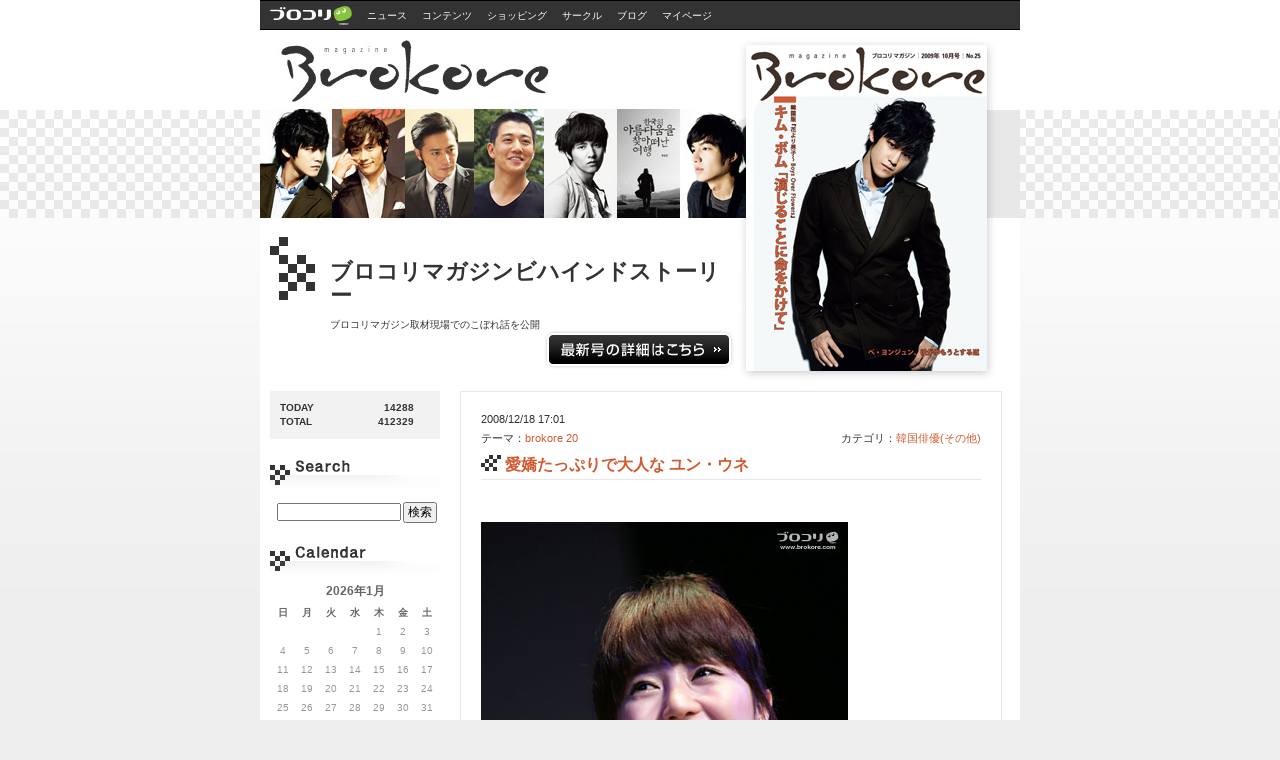

--- FILE ---
content_type: text/html;charset=UTF-8
request_url: http://blog.brokore.com/bro-mag/category/F01000_M99999.do
body_size: 27267
content:


<!DOCTYPE html PUBLIC "-//W3C//DTD XHTML 1.0 Strict//EN"
"http://www.w3.org/TR/xhtml11/DTD/xhtml1-strict.dtd">
<html xmlns="http://www.w3.org/1999/xhtml">
<head>
<meta http-equiv="Content-Type" content="text/html; charset=utf-8">
<title>ブロコリマガジンビハインドストーリー</title>

<!-- ▼このスタイルシートがテンプレート毎に入れ替わります▼ -->
<link rel="stylesheet" href="/style/bg_base.css" type="text/css" media="screen,print">
<link rel="stylesheet" href="https://blog.brokore.com/images/style/temp_bromag00.css" type="text/css" media="screen,print">
<script src="/script/ow.js"></script>
</head>
<body>
<div id="wrapper">

	<div id="header">
			<!-- ヘッダーの表示 -->
			

<!DOCTYPE html PUBLIC "-//W3C//DTD XHTML 1.0 Strict//EN"
"http://www.w3.org/TR/xhtml11/DTD/xhtml1-strict.dtd">
<html>
<head>
</head>
<body>



<div id="header_navi">
        <a href="http://www.brokore.com/" target="_blank"><img src="http://blog.brokore.com/images/template/temp_bromag00/brokore_logo_s.gif" alt="ブロ>コリロゴ"></a>
        <ul>
                <li><a href="http://news.brokore.com/">ニュース</a></li><li><a href="http://contents.brokore.com/">コンテンツ</a></li><li><a href="http://shop.brokore.com/">ショッピング</a></li><li><a href="http://club.brokore.com/">サークル</a></li><li><a href="http://blog.brokore.com/">ブログ</a></li><li><a href="http://mypage.brokore.com/">マイページ</a></li>        </ul>
</div>
<h1><a href="http://blog.brokore.com/bro-mag/index.do">ブロコリマガジンビハインドストーリー</a></h1>
<h2>ブロコリマガジン取材現場でのこぼれ話を公開</h2>
<div class="toplink"><a href="http://selection.brokore.com/special/magazine/" target="_blank">9月25日発売のブロコリマガジンNo.19の詳細はこちら</a></div>

</body>
</html>

	</div>
<div id="content">
	<div id="main01">
		<!-- ▼記事表示 START -->
			
				
				





<script type="text/javascript" src="/script/friend.js" >
</script>
<style>
<!--
a.alinku { text-decoration:none; }
-->
</style>



	
		
		
		<div class="contribute">
			<div class="cont_top"></div>
			<div class="cont_ctr">
			<div class="ymd">2008/12/18 17:01</div>
			<span class="cont_thema">テーマ：<a href="/bro-mag/theme/884a312ad3acebbd0fa42fcc9060771f.do">brokore 20</a></span>
			<span class="cont_cate">カテゴリ：<a href="/bro-mag/category/F01000_M99999.do">韓国俳優(その他)</a></span>
			<h2><a href="http://blog.brokore.com/bro-mag/23.do">愛嬌たっぷりで大人な ユン・ウネ</a></h2>
			<p>
			<!-- ▼画像 投稿 -->
			
			<!-- ▼画像 affiliate -->
			
					<br><P><IMG src="http://img2.brokore.com/imx/movieboard/upload/bromag20_unhe01.jpg"><BR><BR>24回目の誕生日を間近に控えて、初めて日本でファンミーティングを行ったユン・ウネさん。<BR>テレビで見るよりもとても背が高く、「宮」の時の印象よりも大人の女性になっていました。</P>
<P>ファンミ中の彼女は、通訳が大変なほど話し出したら止まらず、とても愛嬌たっぷりに振舞っていました。</P>
<P>日本での女優のファンミにしては珍しく、女性のファンが多く見られましたが、<BR>実は韓国でも男性のファンよりも、断然女性のファンが多いそうです。<BR>本人はとても残念そうでしたが、女優として長く愛されるには必要な素質ではないでしょうか。<BR>間違いなく今後韓国を代表する女優になるんでしょうね。シム・ウナさん（映画『8月のクリスマス』）のように人気絶頂でも芸能界を引退するようなことがない限り。</P>
<P>ファンミ最後のイベント、ファン全員との握手＆写真撮影では、一時間半にも及ぶ過酷なものとなってしまいましたが、根性（？）で乗り切っていました。（でも、ファンには笑顔でした！）<BR>本人も最後に言っていましたが、靴はハイヒールでないものを選べばもう少し楽だったかもしれませんね。でも、最後まで履いてやり通していました。さすがです。</P>
<P><BR></P>
<P><FONT color=#000000><STRONG>brokore sketch ユン・ウネ JAPAN 1st Fan Meeting「BIRTHDAY」</STRONG>より（<STRONG><A href="http://selection.brokore.com/special/magazine/back.html#no20">ブロコリマガジンNo.20</A></STRONG>）</FONT><BR><BR><A href="http://shop.brokore.com/php/index.php?sCmd=list_goods&amp;nSGroup=21&amp;nIGroup=38&amp;sSGroup=%E3%83%96%E3%83%AD%E3%83%9E%E3%82%AC%EF%BC%88%E3%83%A1%E3%83%BC%E3%83%AB%E4%BE%BF%EF%BC%89&amp;sIGroup=nobranch&amp;sIcon=icon_bromag.gif"><FONT size=+1>＞＞ブロマガのメール便配送開始！送料無料</FONT></A> </P>
<P><A href="http://selection.brokore.com/special/magazine/">＞＞ブロコリマガジン最新号の詳細はこちら！</A> <BR><A href="http://selection.brokore.com/special/magazine/back.html">＞＞ブロコリマガジンのバックナンバーはこちら！</A><BR><BR>中村（ブロコリ）</FONT></P>
			</p>	
			<ul>
				
				<li><a href="http://blog.brokore.com/bro-mag/23.do#comment">コメント（0）</a></li>
				
				
			</ul>
			<br style="clear:both;">
			</div>
			<div class="cont_bottom"></div>
		</div>
	
		
		
		<div class="contribute">
			<div class="cont_top"></div>
			<div class="cont_ctr">
			<div class="ymd">2008/09/30 12:57</div>
			<span class="cont_thema">テーマ：<a href="/bro-mag/theme/108ca89a26339d60e6992666a15dc6d6.do">Brokore 19</a></span>
			<span class="cont_cate">カテゴリ：<a href="/bro-mag/category/F01000_M99999.do">韓国俳優(その他)</a></span>
			<h2><a href="http://blog.brokore.com/bro-mag/8.do">美しい女優　ソン・ヘギョ</a></h2>
			<p>
			<!-- ▼画像 投稿 -->
			
			<!-- ▼画像 affiliate -->
			
					<br><P><FONT color=#000000><IMG src="http://img2.brokore.com/imx/movieboard/upload/SongHyeKyo_bromag2.jpg"><BR><BR>マスコミ関係者の間でも「本当に綺麗な女優」として知られるソン・ヘギョさん。彼女はカメラマンにも人気の高い被写体の一人です。とても綺麗なので、どの角度から撮影しても、すばらしい写真になるんです。<BR><BR>ブロコリマガジン19号に登場するソン・ヘギョさんの写真は、わずか10分で撮影しました。彼女はカメラマンが指示を出す前に自らポーズを取り、レンズを見据えるまなざしには不思議なカリスマが感じられました。<BR><BR></FONT><FONT color=#000000><IMG src="http://img2.brokore.com/imx/movieboard/upload/SongHyeKyo_bromag1.jpg"><BR><BR>インタビューは彼女らしい気さくな語り口で、テンポよく進みました。『ファン・ジニ 映画版』についての話が続くと、撮影当時を思い出すかのように物思いにふけっているようでした。<BR></FONT><FONT color=#000000><BR>撮影チームのために、部屋が少し暑いからと温度を下げるように気遣ってくれる場面もありました。顔が美しいだけでなく、心まで美しいソン・ヘギョさんでした。<BR><BR><STRONG>who's she</STRONG><BR><STRONG>16世紀を生きた21世紀の女性「ファン・ジニ (黄真伊) 」 『ファン・ジニ-映画版』のソン・へギョ</STRONG>より（<A href="http://selection.brokore.com/special/magazine/detail/detail_19.html"><STRONG>ブロコリマガジンNo.19</STRONG></A>掲載）<BR><BR></FONT><FONT color=#000000><IMG src="http://img2.brokore.com/imx/movieboard/upload/SongHyeKyo_bromag3.jpg"><BR><BR><A href="http://selection.brokore.com/special/magazine/">＞＞ブロコリマガジン最新号の詳細はこちら！</A><BR><A href="http://selection.brokore.com/special/magazine/back.html">＞＞ブロコリマガジンのバックナンバーはこちら！</A><BR><BR>ホン・ジョンミン記者</FONT></P>
			</p>	
			<ul>
				
				<li><a href="http://blog.brokore.com/bro-mag/8.do#comment">コメント（0）</a></li>
				
				
			</ul>
			<br style="clear:both;">
			</div>
			<div class="cont_bottom"></div>
		</div>
	


<table width="500" border="0" align="center">
        <tr>
               <td width="30">
                       
                       
                       
               </td>
               <td width="440" align="center">
                       
                       
                       
                               
                               
                       
                       
                       
                       
                                        
                                        
                                        
                                                
                                                
                                                
                                        
                        
                                        
                                        
                                        
                                                
                                                
                                                
                                        
                        
                                        
                                        
                                        
                                                
                                                
                                                
                                        
                        
                                        
                                        
                                        
                                                
                                                
                                                
                                        
                        
                                        
                                        
                                        
                                                
                                                
                                                
                                        
                        
                                        
                                        
                                                [<a href="F01000_M99999.do?strpos=1" class="alinku" /><b>1</b></a>]
                                        
                                        
                        
                                        
                                        
                                        
                                                
                                                
                                                        
                                                        
                                                        
                                                
                                        
                        
                                        
                                        
                                        
                                                
                                                
                                                        
                                                        
                                                        
                                                
                                        
                        
                                        
                                        
                                        
                                                
                                                
                                                        
                                                        
                                                        
                                                
                                        
                        
                                        
                                        
                                        
                                                
                                                
                                                        
                                                        
                                                        
                                                
                                        
                        
                        
                </td>
                <td width="30">
                        
                </td>
        </tr>
</table>


	

			
			<br>
		<!-- ▲記事表示 END -->
	</div>
</div>
<div id="side01">
		<!-- ▼ブログオcountの表示 -->
			
			



<div id="personal">
	<table border="0" cellpadding="0" cellspacing="0">
	<tr>
		<td><b>TODAY</b></td>
		<td  width="100" align="right"><b>14288</b></td>
	</tr>
	<tr>
		<td><b>TOTAL</b></td>
		<td align="right"><b>412329</b></td> 
	</tr>
	</table>
</div>


		<!-- ▼ブログオーナーログイン中の表示 -->
			
		<!-- ▼Left Menu -->
		<!-- ▼記事検索 -->
				

<script type="text/javascript">
<!--
    function click_search() {
    	if ( document.findForm.word.value != '' ) {
	    	document.findForm.submit();
    	}
    }
//-->
</script>

<form name="findForm" method="POST" action="/find.do">
	<div id="menu-r">
		<!-- モジュールの見出し画像は各テンプレート名と同じディレクトリに切替をお願いします。
		例：temp01_1.cssの時は/images/temp01_1/bar_007.gif ※ファイル名は同じです。 -->
		<img src="http://blog.brokore.com/images/template/temp_bromag00/bar_007.gif" alt="記事検索">
		<!--<h3 class="ttl">記事検索</h3>-->
		<table cellpadding="0" style="margin-top:8px;margin-left:5px;">
			<tr>
				<input type="hidden" name="target" value="1">
				<input type="hidden" name="blogId" value="0b5b6ccc2b0f6fe09ebb4428c1c9c996">
				<td><input type="text" name="word" size="16"></td>
				<td><input type="button" value=" 検索 " onClick="JavaScript:click_search();"></td>
			</tr>
		</table>
	</div>
</form>
	
		<!-- ▼カレンダー -->
			
				<div id="calender">
					<img src="http://blog.brokore.com/images/template/temp_bromag00/bar_002.gif" alt="カレンダー">
					



<!--<h3 class="ttl">カレンダー</h3>-->
<h4 class="month">2026年1月</h4>
<table cellpadding="0" cellspacing="1">
	<tr>
		<th class="sun">日</th>
		<th>月</th>
		<th>火</th>
		<th>水</th>
		<th>木</th>
		<th>金</th>
		<th class="sat">土</th>
	</tr>
	
	<tr>
	
		
		
		
			
				<td></td>
			
				<td></td>
			
				<td></td>
			
				<td></td>
			
		
	
		

		
			
			
			<td>
		
		
		
			
			1
		
		</td>

	
		
		
		
	
		
			
		

		
			
			
			<td>
		
		
		
			
			2
		
		</td>

	
		
		
		
	
		
			
		

		
			
			
			<td>
		
		
		
			
			3
		
		</td>

	
		
		
		
	
		
			
				</tr><tr>
			
		

		
			
			
			<td>
		
		
		
			
			4
		
		</td>

	
		
		
		
	
		
			
		

		
			
			
			<td>
		
		
		
			
			5
		
		</td>

	
		
		
		
	
		
			
		

		
			
			
			<td>
		
		
		
			
			6
		
		</td>

	
		
		
		
	
		
			
		

		
			
			
			<td>
		
		
		
			
			7
		
		</td>

	
		
		
		
	
		
			
		

		
			
			
			<td>
		
		
		
			
			8
		
		</td>

	
		
		
		
	
		
			
		

		
			
			
			<td>
		
		
		
			
			9
		
		</td>

	
		
		
		
	
		
			
		

		
			
			
			<td>
		
		
		
			
			10
		
		</td>

	
		
		
		
	
		
			
				</tr><tr>
			
		

		
			
			
			<td>
		
		
		
			
			11
		
		</td>

	
		
		
		
	
		
			
		

		
			
			
			<td>
		
		
		
			
			12
		
		</td>

	
		
		
		
	
		
			
		

		
			
			
			<td>
		
		
		
			
			13
		
		</td>

	
		
		
		
	
		
			
		

		
			
			
			<td>
		
		
		
			
			14
		
		</td>

	
		
		
		
	
		
			
		

		
			
			
			<td>
		
		
		
			
			15
		
		</td>

	
		
		
		
	
		
			
		

		
			
			
			<td>
		
		
		
			
			16
		
		</td>

	
		
		
		
	
		
			
		

		
			
			
			<td>
		
		
		
			
			17
		
		</td>

	
		
		
		
	
		
			
				</tr><tr>
			
		

		
			
			
			<td>
		
		
		
			
			18
		
		</td>

	
		
		
		
	
		
			
		

		
			
			
			<td>
		
		
		
			
			19
		
		</td>

	
		
		
		
	
		
			
		

		
			
			
			<td>
		
		
		
			
			20
		
		</td>

	
		
		
		
	
		
			
		

		
			
			
			<td>
		
		
		
			
			21
		
		</td>

	
		
		
		
	
		
			
		

		
			
			
			<td>
		
		
		
			
			22
		
		</td>

	
		
		
		
	
		
			
		

		
			
			
			<td>
		
		
		
			
			23
		
		</td>

	
		
		
		
	
		
			
		

		
			
			
			<td>
		
		
		
			
			24
		
		</td>

	
		
		
		
	
		
			
				</tr><tr>
			
		

		
			
			
			<td>
		
		
		
			
			25
		
		</td>

	
		
		
		
	
		
			
		

		
			
			
			<td>
		
		
		
			
			26
		
		</td>

	
		
		
		
	
		
			
		

		
			
			
			<td>
		
		
		
			
			27
		
		</td>

	
		
		
		
	
		
			
		

		
			
			
			<td>
		
		
		
			
			28
		
		</td>

	
		
		
		
	
		
			
		

		
			
			
			<td>
		
		
		
			
			29
		
		</td>

	
		
		
		
	
		
			
		

		
			
			
			<td>
		
		
		
			
			30
		
		</td>

	
		
		
		
	
		
			
		

		
			
			
			<td>
		
		
		
			
			31
		
		</td>

	

	</tr>
</table>
<table width="170" border="0" cellpadding="0" cellspacing="0" class="navi">
	<tr>
	
	
		<td align="left"><a href="/bro-mag/calendar/202512.do">＜前月</a></td>
		<td align="right"><a href="/bro-mag/calendar/202602.do">来月＞</a></td>
	</tr>
</table>

				</div>
			
		<!-- ▼過去の記事 -->
			
				<div id="menu">
					<img src="http://blog.brokore.com/images/template/temp_bromag00/bar_005.gif" alt="過去の記事">
					


<!--<h3 class="ttl">過去の記事</h3>-->
<ul>
	
	
	
	
	<li><a href="/bro-mag/monthly/200908.do">200908</a></li>
	
	
	
	
	<li><a href="/bro-mag/monthly/200907.do">200907</a></li>
	
	
	
	
	<li><a href="/bro-mag/monthly/200904.do">200904</a></li>
	
	
	
	
	<li><a href="/bro-mag/monthly/200903.do">200903</a></li>
	
	
	
	
	<li><a href="/bro-mag/monthly/200902.do">200902</a></li>
	
	
	
	
	<li><a href="/bro-mag/monthly/200901.do">200901</a></li>
	
	
	
	
	<li><a href="/bro-mag/monthly/200812.do">200812</a></li>
	
	
	
	
	<li><a href="/bro-mag/monthly/200811.do">200811</a></li>
	
	
	
	
	<li><a href="/bro-mag/monthly/200810.do">200810</a></li>
	
	
	
	
	<li><a href="/bro-mag/monthly/200809.do">200809</a></li>
	
	
	
	
	<li><a href="/bro-mag/monthly/200808.do">200808</a></li>
	
</ul>

				</div>
			
		<!-- ▼最新の記事 -->
			
				<div id="menu">
					<img src="http://blog.brokore.com/images/template/temp_bromag00/bar_004.gif" alt="最新の記事">
					

<!--<h3 class="ttl">最新の記事</h3>-->
<ul>
	
		<li><a href="https://blog.brokore.com/bro-mag/46.do">『花より男子』、始動!</a></li>
	
		<li><a href="https://blog.brokore.com/bro-mag/45.do">ウォンビン、お帰りなさい！</a></li>
	
		<li><a href="https://blog.brokore.com/bro-mag/44.do">スパイアクションドラマ『アイリス』で帰ってきたイ・ビョンホン</a></li>
	
		<li><a href="https://blog.brokore.com/bro-mag/43.do">礼儀正しい好青年、イム・ジュファン</a></li>
	
		<li><a href="https://blog.brokore.com/bro-mag/42.do">キム・レウォン、秘蔵レシピ大公開！</a></li>
	
		<li><a href="https://blog.brokore.com/bro-mag/41.do">見ないと後悔する！韓国版「花より男子」</a></li>
	
		<li><a href="https://blog.brokore.com/bro-mag/40.do">また会いたいカン・ヨファン</a></li>
	
		<li><a href="https://blog.brokore.com/bro-mag/39.do">ファンが語るカン・ジファンの魅力</a></li>
	
		<li><a href="https://blog.brokore.com/bro-mag/38.do">ソ・ジソブ、待望のドラマ復帰！</a></li>
	
		<li><a href="https://blog.brokore.com/bro-mag/37.do">“永遠に”輝き続ける俳優へ…イ・ミンホ</a></li>
	
</ul>

				</div>
			
		<!-- ▼最新のコメント -->
			
				<div id="menu">
				<img src="http://blog.brokore.com/images/template/temp_bromag00/bar_017.gif" alt="最新のコメント">
				


<!--<h3 class="ttl">最新のコメント</h3>-->

	<table cellpadding="0" cellspacing="2" border="0" class="cont_list">
		<tr>
			<td class="msg" height="30">コメントはありません<br><br>
		</tr>
	</table>



				</div>
			
		<!-- ▼最新のトラックバック -->
			
				<div id="menu">
					<img src="http://blog.brokore.com/images/template/temp_bromag00/bar_018.gif" alt="最新のトラックバック">
					


<!--<h3 class="ttl">最新のトラックバック</h3>-->

	<table cellpadding="0" cellspacing="2" border="0" class="cont_list">
		<tr>
			<td class="msg" height="30">トラックバックはありません<br><br>
		</tr>
	</table>

<ul>
	
</ul>

				</div>
			
		<!-- ▼ブログカテゴリ -->
			
				<div id="menu">
					<img src="http://blog.brokore.com/images/template/temp_bromag00/bar_006.gif" alt="ブログカテゴリ">
					

<!--<h3 class="ttl">ブログカテゴリ</h3>-->
<ul>
	
	
	<li><a href="/bro-mag/category/F01000_M00000.do">韓国俳優(全般)</a></li>
	
	
	<li><a href="/bro-mag/category/F01000_M10001.do">韓国俳優(ペ･ヨンジュン)</a></li>
	
	
	<li><a href="/bro-mag/category/F01000_M10004.do">韓国俳優(パク･ヨンハ)</a></li>
	
	
	<li><a href="/bro-mag/category/F01000_M10006.do">韓国俳優(Rain)</a></li>
	
	
	<li><a href="/bro-mag/category/F01000_M10007.do">韓国俳優(イ・ビョンホン)</a></li>
	
	
	<li><a href="/bro-mag/category/F01000_M10008.do">韓国俳優(カン・ジファン)</a></li>
	
	
	<li><a href="/bro-mag/category/F01000_M10011.do">韓国俳優(ソ・ジソブ)</a></li>
	
	
	<li><a href="/bro-mag/category/F01000_M10016.do">韓国俳優(アン・ジェウク)</a></li>
	
	
	<li><a href="/bro-mag/category/F01000_M10018.do">韓国俳優(カン・ドンウォン)</a></li>
	
	
	<li><a href="/bro-mag/category/F01000_M10020.do">韓国俳優(キム・レウォン)</a></li>
	
	
	<li><a href="/bro-mag/category/F01000_M10021.do">韓国俳優(ソン・スンホン)</a></li>
	
	
	<li><a href="/bro-mag/category/F01000_M10025.do">韓国俳優(イ・ドンゴン)</a></li>
	
	
	<li><a href="/bro-mag/category/F01000_M10026.do">韓国俳優(ウォンビン)</a></li>
	
	
	<li><a href="/bro-mag/category/F01000_M10029.do">韓国俳優(クォン・サンウ)</a></li>
	
	
	<li><a href="/bro-mag/category/F01000_M99999.do">韓国俳優(その他)</a></li>
	
	
	<li><a href="/bro-mag/category/F02000_M00000.do">韓国アーティスト(全般)</a></li>
	
	
	<li><a href="/bro-mag/category/F04000_C00000.do">韓国TV(全般)</a></li>
	
	
	<li><a href="/bro-mag/category/F04000_C10022.do">韓国TV(花より男子)</a></li>
	
	
	<li><a href="/bro-mag/category/F06000_C00000.do">韓国映画(全般)</a></li>
	
	
	<li><a href="/bro-mag/category/F25000_N25001.do">生活・日常(グルメ・料理)</a></li>
	
	
	<li><a href="/bro-mag/category/F99999_N99999.do">その他(その他)</a></li>
	
</ul>

				</div>
			
		<!-- ▼テーマ一覧 -->
			
				<div id="menu">
					<img src="http://blog.brokore.com/images/template/temp_bromag00/bar_019.gif" alt="テーマ一覧">
					

<!--<h3 class="ttl">テーマ一覧</h3>-->
<ul>
	
	
	<li><a href="/bro-mag/theme/108ca89a26339d60e6992666a15dc6d6.do">Brokore 19</a></li>
	
	
	<li><a href="/bro-mag/theme/2348efcb983585d1c6261f7a3286229f.do">Brokore 21</a></li>
	
	
	<li><a href="/bro-mag/theme/5e4cf1c95b074df1c52f9cd74385f667.do">brokore 22</a></li>
	
	
	<li><a href="/bro-mag/theme/642f98ca5c36e110f4a756336e96e327.do">Brokore24</a></li>
	
	
	<li><a href="/bro-mag/theme/725b60ee721992181741a6e2475dae1b.do">Brokore 18</a></li>
	
	
	<li><a href="/bro-mag/theme/884a312ad3acebbd0fa42fcc9060771f.do">brokore 20</a></li>
	
</ul>

				</div>
			
		<!-- ▼プロフィール -->
			
				<div id="menu-r">
					<img src="http://blog.brokore.com/images/template/temp_bromag00/bar_009.gif" alt="プロフィール">
					
					

<!--<h3 class="ttl">プロフィール</h3>-->
<table width="170" cellpadding="5" cellspacing="0" border="0">
	<tr>
		<td>ブロコリマガジン22号　3月25日 発売！</td>
	</tr>
</table>

				</div>
			
		<!-- ▼参加サークル一覧 -->
			
		<!-- ▼RSS -->
				

<html>
<head>
<!-- デザイン指定（枠・文字・背景・枠線等の色・サイズ指定 -->
<link type="text/css" rel="StyleSheet"
href="https://img2.brokore.com/brokore/adove/css/bloglistings.css">
<!-- 表示系のJSファイル -->
<script type="text/javascript"
src="https://img2.brokore.com/brokore/adove/js/blogshowlistings.js"></script>
<script type="text/javascript"
src="https://img2.brokore.com/brokore/adove/js/adove_blogleft.js"></script>
</head>
<body>
<!-- ▼PR -->
<div id="blogleft" class="adButton adOverture"><span style="font:10px;
color:#cccccc">スポンサードサーチ</span></div>
<script type="text/javascript">
<!--
ShowListings12(6,24,"adButton","blogleft");
-->
</script>
        <div id="menu-r">
                <div align="right">
                <a href="/rss/bro-mag.xml"><img src="/images/btn_rss.gif" alt="RSSボタン"></a>                </div>        
</div>
</body>
</html>	

			
			
			<a href="http://blog.brokore.com/"><img src="/images/template/blog_bnr.gif" width="150" height="26" alt="ブロコリblog" class="blogbnr"></a>

</div>
	
<script type="text/javascript">
var gaJsHost = (("https:" == document.location.protocol) ? "https://ssl." : 
"http://www.");
document.write(unescape("%3Cscript src='" + gaJsHost + "google-analytics.com/ga.js' type='text/javascript'%3E%3C/script%3E"));
</script>
<script type="text/javascript">
var pageTracker = _gat._getTracker("UA-1418826-11");
pageTracker._setDomainName("brokore.com");
pageTracker._initData();
pageTracker._trackPageview();
</script>
	<div id="footer">
		<br>
	</div>

</div>
</body>
</html>


--- FILE ---
content_type: text/css
request_url: http://blog.brokore.com/style/bg_base.css
body_size: 2075
content:
@charset "UTF-8";

/* BLOG CSS
--------------------------------------------------*/
body {
  margin: 0;
  padding: 0;
  color: #333;
	text-align:center;
  background: #fff;
	font-family:Verdana, Geneva, Arial, Helvetica, sans-serif, osaka, MSゴシック;
}
#wrapper  {
  width: 760px;
	margin:0px auto;
	text-align:left;
/*	border:1px #666 solid;*/
}

#header {
	height:108px;
	width:760px;
/*	border:1px #999 solid;*/
}

img {
	border:0px;
}

h1,h2,h3,h4 {
	margin:0;
	padding:0;
}

#header_navi {
	background:#333;
	border-top:1px #000 solid;
	border-bottom:1px #000 solid;
	position:relative;
	width:760px;
	top:0px;
	display:block;
	padding-bottom:2px;
	height:26px;
}
#header_navi img {
	float:left;
	margin-left:10px;
	margin-top:2px;
}
#header_navi ul {
	margin:0;
}
#header_navi li {
	float:left;
	font-size:10px;
	list-style-type:none;
	padding-left:15px;
	padding-top:8px;
}
#header_navi a:link {	color:#fff; text-decoration:none;}
#header_navi a:visited {	color:#fff; text-decoration:none;}
#header_navi a:hover {	color:#c00;}

/* CONTENTS
--------------------------------------------------*/
#content {
	width:560px;
	float:right;
	padding:0;
	margin:0;
}

#side01 {
	width:200px;
	float:left;
	/*background:#def;*/
}

#main01 {
	width:560px;
	float:left;
	padding:0px;
}

#side02 {
	width:180px;
	float:right;
	/*background:#ded;*/
}

#main02 {
}

/* FOOTER
--------------------------------------------------*/
#footer {
	clear:both;
	width:760px;
	font-size:10px;
	height:28px;
	text-align:right;
}

#copy {
	color:#666;
	font-size:11px;
}

/* FORM
---------------------------------------------------- */

form {
	margin:0;
	padding:0;
	font-size: 12px;
}
input {
	font-family: Verdana, Geneva, Arial, Helvetica, sans-serif, osaka, MSゴシック;
	font-size: 12px;
	padding:0px;
}

textarea {
	font-family: Verdana, Geneva, Arial, Helvetica, sans-serif, osaka, MSゴシック;
	font-size: 12px;
}

/* Banner */
.blogbnr {
	margin:0px 0px 20px 30px;
}

--- FILE ---
content_type: text/css
request_url: https://blog.brokore.com/images/style/temp_bromag00.css
body_size: 4610
content:
@charset "UTF-8";

/* ブログテンプレート02_1
---------------------------------------------------- */

/* 全体デフォルトの文字 */
body,td {
	color: #333333;
	font-size:x-small;
	line-height:140%
}
body {
	background:#eeeeee url('/images/template/temp_bromag00/bg.gif') repeat-x;
}


#wrapper {
	background:#fff;
}

a:link {
	color: #D05B30;
	text-decoration: none;
}
a:visited {
	color: #D05B30;
	text-decoration: none;
}
a:active {
	color: #D05B30;
	text-decoration: underline;
}
a:hover {
	color:#D05B30;
	text-decoration: underline;
}
}



h3 {	font-size:14px;	}
h4 {	font-size:12px;	}

#header {
	height:381px;
	width:760px;
	background: url('/images/template/temp_bromag00/backimg.jpg') no-repeat;
	margin: 0px;
	padding: 0px;
}


#header h1 {
	font-size:22px;
	margin:230px 0 0 70px;
	position:relative;
	color:#333333;
	width: 400px;
	padding: 0px;
}
#footer {
	background: url('/images/template/temp_bromag00/footer.gif') no-repeat;
	margin: 0px;
	padding: 0px;
	height: 54px;
	width: 760px;
}

#header h1 a {
	text-decoration:none;
	color:#333333;
	line-height: 110%;
}

#header h2 {
	font-size:10px;
	margin:10px 20px 0 70px;
	position:relative;
	color:#333333;
	font-weight:normal;
	width: 400px;
}


/*----- 記事表示 -----*/
.contribute {
	width:500px;
	margin:10px 0 20px 0;
	padding:20px;
	color:#333333;
	border: 1px #e8e8e8 solid;
	background: url('/images/template/temp_bromag00/bg_kiji.gif') no-repeat bottom;
}
.cont_top {
}
.cont_bottom {
}
.contribute h2 {
	clear:both;
	margin:8px 0 5px;
	font-size:medium;
	padding:8px 0px 8px 24px;
	color:#333333;
	background: url('/images/template/temp_bromag00/bar_100.gif') no-repeat bottom;
}
.contribute h3 {
	margin:2px 0;
	font-size:10px;
}
.contribute div.ymd {
	margin:0px;
	/*float:right;*/
	font-size:11px;
	margin-bottom:5px;
}
.cont_thema {
	clear:both;
	margin:0px 10px 5px 0px;
	font-size:11px;
	float:left;
}
.cont_cate {
	margin:0px 0px 5px 0px;
	font-size:11px;
	float:right;
}
.contribute img,p {
	clear:both;
	margin:8px 0px;
}
.contribute img.right {
	/*float:right;*/
	margin:8px 0px 8px 10px;
}
.contribute p {
	font-size:small;
/*	line-height:1;*/
	line-height:140%;
}
.contribute ul {
	float:right;
	margin:0;
	padding:0px 0px;
}
.contribute li {
	float:left;
	font-size:10px;
	list-style-type:none;
	padding:15px 0px 10px 15px;
	margin:0;
}
.cont_more {
	text-align:right;
	font-size:small;
}

/*----- コメント -----*/
#comment {
	border:1px #f2f2f2 solid;
	padding:20px;
	background:#f2f2f2;
	width:500px;
}
#cmt,#traba {
	background:#f0f0f0;
	padding:10px;
	width:480px;
	margin-bottom:10px;
}
#cmt h3,#traba h3 {
	margin:0;
	font-size:12px;
}
.cmt_ttl,.tra_ttl {
	font-size:11px;
	padding:10px 0px;
}
.cmt_url {
	font-size:10px;
}
.cmt_ymd,.tra_name {
	font-size:11px;
	float:right;
}

/*----- トラックバック -----*/
#trackback {
	border:1px #e8e8e8 solid;
	padding:20px;
	font-size:12px;
	line-height:1.5em;
	background:#FFFFFF;
	width:500px;
}
.traurl { font-size:12px; }

	
/*----- カレンダー -----*/
#calender,#menu,#personal {
	margin:10px 0px 18px 10px;
}
.ttl {
	width:170px;
	padding:3px 0px;
	color:#555;
	background: #eee;
}
#personal {
	background:#f2f2f2;
	width:150px;
	padding:10px;
}
.nam {
	font-size:12px;
	margin-left:10px;
}
.nam_s {
	font-size:10px;}

#calender .month {
	margin:5px 0px;
	width:170px;
	text-align:center;
	color: #666666;
}
#calender table {
	width:170px;
	text-align:center;
	font-size:10px;
	/*border-top:2px #999 solid;*/
	margin-bottom:3px;
}
#calender table th {
	height:18px;
	font-weight:bold;
	color: #666666;
}
#calender table td {
	padding:2px;
	border-top: none;
	border-right: none;
	border-bottom: none;
	border-left: none;
	color: #999999;
}
#calender table.navi td {
	padding:3px;
	border:#fff 1px solid;
}

/*----- list -----*/
#menu ul,#menu li,#personal ul,#personal li {
	margin:0;
	text-align:left;
	padding-left:5px;
	padding-top:5px;
	list-style-type:none;
	font-size:x-small;
	margin-right:10px;
}

/*----- Right menu -----*/
#menu-r {
	margin:10px 10px 18px 10px;
	width:170px;
	/*background:#39c;*/
}

table.mycol td {
	padding:5px;
}
/*----- Current Page -----*/
.currentpage {
	font-weight: bold;
	color: #333333;
	text-decoration: none;
}

/*----- Counter -----*/
.counter {
	color: #D05B30;
	font-size: 12px;
}

/*----- Blog Top Link -----*/
.toplink a {
	position: relative;
	text-indent: -9999px;
	display: block;
	height: 35px;
	width: 186px;
	left: 286px;
	top: 23px;
}
.cont_ctr {
	margin-bottom: 50px;
}
